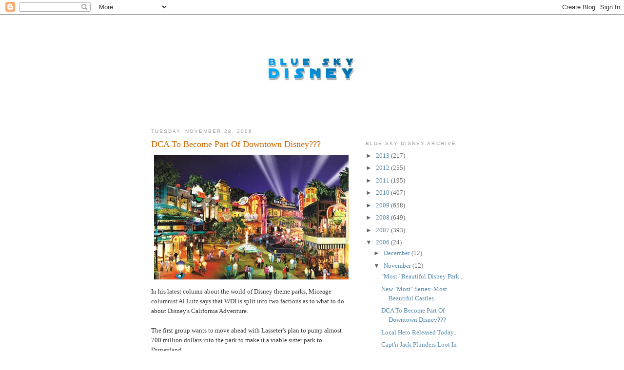

--- FILE ---
content_type: text/html; charset=utf-8
request_url: https://www.google.com/recaptcha/api2/aframe
body_size: 267
content:
<!DOCTYPE HTML><html><head><meta http-equiv="content-type" content="text/html; charset=UTF-8"></head><body><script nonce="C4rGDUsSVf_lCx33JwKzsw">/** Anti-fraud and anti-abuse applications only. See google.com/recaptcha */ try{var clients={'sodar':'https://pagead2.googlesyndication.com/pagead/sodar?'};window.addEventListener("message",function(a){try{if(a.source===window.parent){var b=JSON.parse(a.data);var c=clients[b['id']];if(c){var d=document.createElement('img');d.src=c+b['params']+'&rc='+(localStorage.getItem("rc::a")?sessionStorage.getItem("rc::b"):"");window.document.body.appendChild(d);sessionStorage.setItem("rc::e",parseInt(sessionStorage.getItem("rc::e")||0)+1);localStorage.setItem("rc::h",'1768698816196');}}}catch(b){}});window.parent.postMessage("_grecaptcha_ready", "*");}catch(b){}</script></body></html>